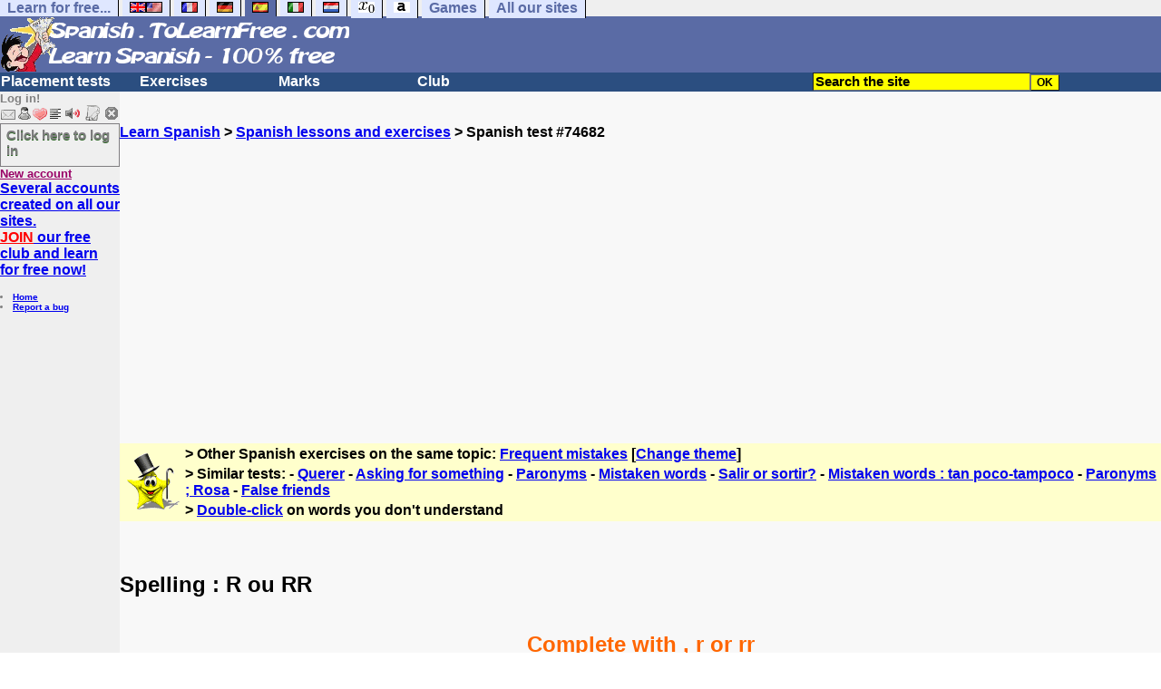

--- FILE ---
content_type: text/html; charset=utf-8
request_url: https://www.google.com/recaptcha/api2/aframe
body_size: 267
content:
<!DOCTYPE HTML><html><head><meta http-equiv="content-type" content="text/html; charset=UTF-8"></head><body><script nonce="P_4BsZpClzIbNdxfb1hvOw">/** Anti-fraud and anti-abuse applications only. See google.com/recaptcha */ try{var clients={'sodar':'https://pagead2.googlesyndication.com/pagead/sodar?'};window.addEventListener("message",function(a){try{if(a.source===window.parent){var b=JSON.parse(a.data);var c=clients[b['id']];if(c){var d=document.createElement('img');d.src=c+b['params']+'&rc='+(localStorage.getItem("rc::a")?sessionStorage.getItem("rc::b"):"");window.document.body.appendChild(d);sessionStorage.setItem("rc::e",parseInt(sessionStorage.getItem("rc::e")||0)+1);localStorage.setItem("rc::h",'1767987479556');}}}catch(b){}});window.parent.postMessage("_grecaptcha_ready", "*");}catch(b){}</script></body></html>